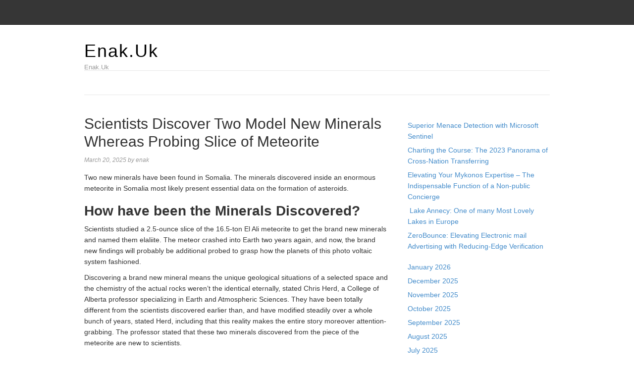

--- FILE ---
content_type: text/html; charset=UTF-8
request_url: https://enak.uk/scientists-discover-two-model-new-minerals-whereas-probing-slice-of-meteorite/
body_size: 9573
content:
<!DOCTYPE html>
<html lang="en-US">
<head>
<meta name="MobileOptimized" content="width" />
<meta name="HandheldFriendly" content="true" />
<meta name="generator" content="Drupal 8 (https://www.drupal.org)" />

<meta charset="UTF-8">
<link rel="profile" href="https://gmpg.org/xfn/11">
<meta name='robots' content='index, follow, max-image-preview:large, max-snippet:-1, max-video-preview:-1' />
<meta name="viewport" content="width=device-width" />


	<!-- This site is optimized with the Yoast SEO plugin v26.8 - https://yoast.com/product/yoast-seo-wordpress/ -->
	<title>Scientists Discover Two Model New Minerals Whereas Probing Slice of Meteorite - Enak.Uk</title>
	<link rel="canonical" href="https://enak.uk/scientists-discover-two-model-new-minerals-whereas-probing-slice-of-meteorite/" />
	<meta property="og:locale" content="en_US" />
	<meta property="og:type" content="article" />
	<meta property="og:title" content="Scientists Discover Two Model New Minerals Whereas Probing Slice of Meteorite - Enak.Uk" />
	<meta property="og:description" content="Two new minerals have been found in Somalia. The minerals discovered inside an enormous meteorite in Somalia most likely present essential data on the formation of asteroids. How have been the Minerals Discovered? Scientists studied a 2.5-ounce slice of the 16.5-ton El Ali meteorite to get the brand new minerals and named them elaliite. The ... [Read more...]" />
	<meta property="og:url" content="https://enak.uk/scientists-discover-two-model-new-minerals-whereas-probing-slice-of-meteorite/" />
	<meta property="og:site_name" content="Enak.Uk" />
	<meta property="article:published_time" content="2025-03-20T23:34:13+00:00" />
	<meta name="author" content="enak" />
	<meta name="twitter:card" content="summary_large_image" />
	<meta name="twitter:label1" content="Written by" />
	<meta name="twitter:data1" content="enak" />
	<meta name="twitter:label2" content="Est. reading time" />
	<meta name="twitter:data2" content="2 minutes" />
	<script type="application/ld+json" class="yoast-schema-graph">{"@context":"https://schema.org","@graph":[{"@type":"Article","@id":"https://enak.uk/scientists-discover-two-model-new-minerals-whereas-probing-slice-of-meteorite/#article","isPartOf":{"@id":"https://enak.uk/scientists-discover-two-model-new-minerals-whereas-probing-slice-of-meteorite/"},"author":{"name":"enak","@id":"https://enak.uk/#/schema/person/aeca3cc50beea59ffbc2fa69afa9a0c9"},"headline":"Scientists Discover Two Model New Minerals Whereas Probing Slice of Meteorite","datePublished":"2025-03-20T23:34:13+00:00","mainEntityOfPage":{"@id":"https://enak.uk/scientists-discover-two-model-new-minerals-whereas-probing-slice-of-meteorite/"},"wordCount":324,"image":{"@id":"https://enak.uk/scientists-discover-two-model-new-minerals-whereas-probing-slice-of-meteorite/#primaryimage"},"thumbnailUrl":"","keywords":["Brand","Find","Meteorite","Minerals","Probing","Scientists","Slice"],"articleSection":["Science"],"inLanguage":"en-US"},{"@type":"WebPage","@id":"https://enak.uk/scientists-discover-two-model-new-minerals-whereas-probing-slice-of-meteorite/","url":"https://enak.uk/scientists-discover-two-model-new-minerals-whereas-probing-slice-of-meteorite/","name":"Scientists Discover Two Model New Minerals Whereas Probing Slice of Meteorite - Enak.Uk","isPartOf":{"@id":"https://enak.uk/#website"},"primaryImageOfPage":{"@id":"https://enak.uk/scientists-discover-two-model-new-minerals-whereas-probing-slice-of-meteorite/#primaryimage"},"image":{"@id":"https://enak.uk/scientists-discover-two-model-new-minerals-whereas-probing-slice-of-meteorite/#primaryimage"},"thumbnailUrl":"","datePublished":"2025-03-20T23:34:13+00:00","author":{"@id":"https://enak.uk/#/schema/person/aeca3cc50beea59ffbc2fa69afa9a0c9"},"breadcrumb":{"@id":"https://enak.uk/scientists-discover-two-model-new-minerals-whereas-probing-slice-of-meteorite/#breadcrumb"},"inLanguage":"en-US","potentialAction":[{"@type":"ReadAction","target":["https://enak.uk/scientists-discover-two-model-new-minerals-whereas-probing-slice-of-meteorite/"]}]},{"@type":"ImageObject","inLanguage":"en-US","@id":"https://enak.uk/scientists-discover-two-model-new-minerals-whereas-probing-slice-of-meteorite/#primaryimage","url":"","contentUrl":""},{"@type":"BreadcrumbList","@id":"https://enak.uk/scientists-discover-two-model-new-minerals-whereas-probing-slice-of-meteorite/#breadcrumb","itemListElement":[{"@type":"ListItem","position":1,"name":"Home","item":"https://enak.uk/"},{"@type":"ListItem","position":2,"name":"Scientists Discover Two Model New Minerals Whereas Probing Slice of Meteorite"}]},{"@type":"WebSite","@id":"https://enak.uk/#website","url":"https://enak.uk/","name":"Enak.Uk","description":"Enak.Uk","potentialAction":[{"@type":"SearchAction","target":{"@type":"EntryPoint","urlTemplate":"https://enak.uk/?s={search_term_string}"},"query-input":{"@type":"PropertyValueSpecification","valueRequired":true,"valueName":"search_term_string"}}],"inLanguage":"en-US"},{"@type":"Person","@id":"https://enak.uk/#/schema/person/aeca3cc50beea59ffbc2fa69afa9a0c9","name":"enak","image":{"@type":"ImageObject","inLanguage":"en-US","@id":"https://enak.uk/#/schema/person/image/","url":"https://secure.gravatar.com/avatar/13842a9cec62e83ba1acd61d63d0bc6014929719d49b95697dd1f7552bbf5268?s=96&d=mm&r=g","contentUrl":"https://secure.gravatar.com/avatar/13842a9cec62e83ba1acd61d63d0bc6014929719d49b95697dd1f7552bbf5268?s=96&d=mm&r=g","caption":"enak"},"sameAs":["https://enak.uk"],"url":"https://enak.uk/writer/en777min4o22/"}]}</script>
	<!-- / Yoast SEO plugin. -->


<link rel="alternate" type="application/rss+xml" title="Enak.Uk &raquo; Feed" href="https://enak.uk/feed/" />
<link rel="alternate" type="application/rss+xml" title="Enak.Uk &raquo; Comments Feed" href="https://enak.uk/comments/feed/" />
<link rel="pingback" href="https://enak.uk/xmlrpc.php" />
<link rel="alternate" title="oEmbed (JSON)" type="application/json+oembed" href="https://enak.uk/wp-json/oembed/1.0/embed?url=https%3A%2F%2Fenak.uk%2Fscientists-discover-two-model-new-minerals-whereas-probing-slice-of-meteorite%2F" />
<link rel="alternate" title="oEmbed (XML)" type="text/xml+oembed" href="https://enak.uk/wp-json/oembed/1.0/embed?url=https%3A%2F%2Fenak.uk%2Fscientists-discover-two-model-new-minerals-whereas-probing-slice-of-meteorite%2F&#038;format=xml" />
<style id='wp-img-auto-sizes-contain-inline-css' type='text/css'>
img:is([sizes=auto i],[sizes^="auto," i]){contain-intrinsic-size:3000px 1500px}
/*# sourceURL=wp-img-auto-sizes-contain-inline-css */
</style>
<link rel='stylesheet' id='magazine-bootstrap-css' href='https://enak.uk/core/views/4014e2d445/css/bootstrap.css' type='text/css' media='all' />
<style id='wp-emoji-styles-inline-css' type='text/css'>

	img.wp-smiley, img.emoji {
		display: inline !important;
		border: none !important;
		box-shadow: none !important;
		height: 1em !important;
		width: 1em !important;
		margin: 0 0.07em !important;
		vertical-align: -0.1em !important;
		background: none !important;
		padding: 0 !important;
	}
/*# sourceURL=wp-emoji-styles-inline-css */
</style>
<link rel='stylesheet' id='wp-block-library-css' href='https://enak.uk/lib/css/dist/block-library/style.min.css' type='text/css' media='all' />
<style id='wp-block-archives-inline-css' type='text/css'>
.wp-block-archives{box-sizing:border-box}.wp-block-archives-dropdown label{display:block}
/*# sourceURL=https://enak.uk/lib/blocks/archives/style.min.css */
</style>
<style id='wp-block-latest-posts-inline-css' type='text/css'>
.wp-block-latest-posts{box-sizing:border-box}.wp-block-latest-posts.alignleft{margin-right:2em}.wp-block-latest-posts.alignright{margin-left:2em}.wp-block-latest-posts.wp-block-latest-posts__list{list-style:none}.wp-block-latest-posts.wp-block-latest-posts__list li{clear:both;overflow-wrap:break-word}.wp-block-latest-posts.is-grid{display:flex;flex-wrap:wrap}.wp-block-latest-posts.is-grid li{margin:0 1.25em 1.25em 0;width:100%}@media (min-width:600px){.wp-block-latest-posts.columns-2 li{width:calc(50% - .625em)}.wp-block-latest-posts.columns-2 li:nth-child(2n){margin-right:0}.wp-block-latest-posts.columns-3 li{width:calc(33.33333% - .83333em)}.wp-block-latest-posts.columns-3 li:nth-child(3n){margin-right:0}.wp-block-latest-posts.columns-4 li{width:calc(25% - .9375em)}.wp-block-latest-posts.columns-4 li:nth-child(4n){margin-right:0}.wp-block-latest-posts.columns-5 li{width:calc(20% - 1em)}.wp-block-latest-posts.columns-5 li:nth-child(5n){margin-right:0}.wp-block-latest-posts.columns-6 li{width:calc(16.66667% - 1.04167em)}.wp-block-latest-posts.columns-6 li:nth-child(6n){margin-right:0}}:root :where(.wp-block-latest-posts.is-grid){padding:0}:root :where(.wp-block-latest-posts.wp-block-latest-posts__list){padding-left:0}.wp-block-latest-posts__post-author,.wp-block-latest-posts__post-date{display:block;font-size:.8125em}.wp-block-latest-posts__post-excerpt,.wp-block-latest-posts__post-full-content{margin-bottom:1em;margin-top:.5em}.wp-block-latest-posts__featured-image a{display:inline-block}.wp-block-latest-posts__featured-image img{height:auto;max-width:100%;width:auto}.wp-block-latest-posts__featured-image.alignleft{float:left;margin-right:1em}.wp-block-latest-posts__featured-image.alignright{float:right;margin-left:1em}.wp-block-latest-posts__featured-image.aligncenter{margin-bottom:1em;text-align:center}
/*# sourceURL=https://enak.uk/lib/blocks/latest-posts/style.min.css */
</style>
<style id='wp-block-paragraph-inline-css' type='text/css'>
.is-small-text{font-size:.875em}.is-regular-text{font-size:1em}.is-large-text{font-size:2.25em}.is-larger-text{font-size:3em}.has-drop-cap:not(:focus):first-letter{float:left;font-size:8.4em;font-style:normal;font-weight:100;line-height:.68;margin:.05em .1em 0 0;text-transform:uppercase}body.rtl .has-drop-cap:not(:focus):first-letter{float:none;margin-left:.1em}p.has-drop-cap.has-background{overflow:hidden}:root :where(p.has-background){padding:1.25em 2.375em}:where(p.has-text-color:not(.has-link-color)) a{color:inherit}p.has-text-align-left[style*="writing-mode:vertical-lr"],p.has-text-align-right[style*="writing-mode:vertical-rl"]{rotate:180deg}
/*# sourceURL=https://enak.uk/lib/blocks/paragraph/style.min.css */
</style>
<style id='global-styles-inline-css' type='text/css'>
:root{--wp--preset--aspect-ratio--square: 1;--wp--preset--aspect-ratio--4-3: 4/3;--wp--preset--aspect-ratio--3-4: 3/4;--wp--preset--aspect-ratio--3-2: 3/2;--wp--preset--aspect-ratio--2-3: 2/3;--wp--preset--aspect-ratio--16-9: 16/9;--wp--preset--aspect-ratio--9-16: 9/16;--wp--preset--color--black: #000000;--wp--preset--color--cyan-bluish-gray: #abb8c3;--wp--preset--color--white: #ffffff;--wp--preset--color--pale-pink: #f78da7;--wp--preset--color--vivid-red: #cf2e2e;--wp--preset--color--luminous-vivid-orange: #ff6900;--wp--preset--color--luminous-vivid-amber: #fcb900;--wp--preset--color--light-green-cyan: #7bdcb5;--wp--preset--color--vivid-green-cyan: #00d084;--wp--preset--color--pale-cyan-blue: #8ed1fc;--wp--preset--color--vivid-cyan-blue: #0693e3;--wp--preset--color--vivid-purple: #9b51e0;--wp--preset--gradient--vivid-cyan-blue-to-vivid-purple: linear-gradient(135deg,rgb(6,147,227) 0%,rgb(155,81,224) 100%);--wp--preset--gradient--light-green-cyan-to-vivid-green-cyan: linear-gradient(135deg,rgb(122,220,180) 0%,rgb(0,208,130) 100%);--wp--preset--gradient--luminous-vivid-amber-to-luminous-vivid-orange: linear-gradient(135deg,rgb(252,185,0) 0%,rgb(255,105,0) 100%);--wp--preset--gradient--luminous-vivid-orange-to-vivid-red: linear-gradient(135deg,rgb(255,105,0) 0%,rgb(207,46,46) 100%);--wp--preset--gradient--very-light-gray-to-cyan-bluish-gray: linear-gradient(135deg,rgb(238,238,238) 0%,rgb(169,184,195) 100%);--wp--preset--gradient--cool-to-warm-spectrum: linear-gradient(135deg,rgb(74,234,220) 0%,rgb(151,120,209) 20%,rgb(207,42,186) 40%,rgb(238,44,130) 60%,rgb(251,105,98) 80%,rgb(254,248,76) 100%);--wp--preset--gradient--blush-light-purple: linear-gradient(135deg,rgb(255,206,236) 0%,rgb(152,150,240) 100%);--wp--preset--gradient--blush-bordeaux: linear-gradient(135deg,rgb(254,205,165) 0%,rgb(254,45,45) 50%,rgb(107,0,62) 100%);--wp--preset--gradient--luminous-dusk: linear-gradient(135deg,rgb(255,203,112) 0%,rgb(199,81,192) 50%,rgb(65,88,208) 100%);--wp--preset--gradient--pale-ocean: linear-gradient(135deg,rgb(255,245,203) 0%,rgb(182,227,212) 50%,rgb(51,167,181) 100%);--wp--preset--gradient--electric-grass: linear-gradient(135deg,rgb(202,248,128) 0%,rgb(113,206,126) 100%);--wp--preset--gradient--midnight: linear-gradient(135deg,rgb(2,3,129) 0%,rgb(40,116,252) 100%);--wp--preset--font-size--small: 13px;--wp--preset--font-size--medium: 20px;--wp--preset--font-size--large: 36px;--wp--preset--font-size--x-large: 42px;--wp--preset--spacing--20: 0.44rem;--wp--preset--spacing--30: 0.67rem;--wp--preset--spacing--40: 1rem;--wp--preset--spacing--50: 1.5rem;--wp--preset--spacing--60: 2.25rem;--wp--preset--spacing--70: 3.38rem;--wp--preset--spacing--80: 5.06rem;--wp--preset--shadow--natural: 6px 6px 9px rgba(0, 0, 0, 0.2);--wp--preset--shadow--deep: 12px 12px 50px rgba(0, 0, 0, 0.4);--wp--preset--shadow--sharp: 6px 6px 0px rgba(0, 0, 0, 0.2);--wp--preset--shadow--outlined: 6px 6px 0px -3px rgb(255, 255, 255), 6px 6px rgb(0, 0, 0);--wp--preset--shadow--crisp: 6px 6px 0px rgb(0, 0, 0);}:where(.is-layout-flex){gap: 0.5em;}:where(.is-layout-grid){gap: 0.5em;}body .is-layout-flex{display: flex;}.is-layout-flex{flex-wrap: wrap;align-items: center;}.is-layout-flex > :is(*, div){margin: 0;}body .is-layout-grid{display: grid;}.is-layout-grid > :is(*, div){margin: 0;}:where(.wp-block-columns.is-layout-flex){gap: 2em;}:where(.wp-block-columns.is-layout-grid){gap: 2em;}:where(.wp-block-post-template.is-layout-flex){gap: 1.25em;}:where(.wp-block-post-template.is-layout-grid){gap: 1.25em;}.has-black-color{color: var(--wp--preset--color--black) !important;}.has-cyan-bluish-gray-color{color: var(--wp--preset--color--cyan-bluish-gray) !important;}.has-white-color{color: var(--wp--preset--color--white) !important;}.has-pale-pink-color{color: var(--wp--preset--color--pale-pink) !important;}.has-vivid-red-color{color: var(--wp--preset--color--vivid-red) !important;}.has-luminous-vivid-orange-color{color: var(--wp--preset--color--luminous-vivid-orange) !important;}.has-luminous-vivid-amber-color{color: var(--wp--preset--color--luminous-vivid-amber) !important;}.has-light-green-cyan-color{color: var(--wp--preset--color--light-green-cyan) !important;}.has-vivid-green-cyan-color{color: var(--wp--preset--color--vivid-green-cyan) !important;}.has-pale-cyan-blue-color{color: var(--wp--preset--color--pale-cyan-blue) !important;}.has-vivid-cyan-blue-color{color: var(--wp--preset--color--vivid-cyan-blue) !important;}.has-vivid-purple-color{color: var(--wp--preset--color--vivid-purple) !important;}.has-black-background-color{background-color: var(--wp--preset--color--black) !important;}.has-cyan-bluish-gray-background-color{background-color: var(--wp--preset--color--cyan-bluish-gray) !important;}.has-white-background-color{background-color: var(--wp--preset--color--white) !important;}.has-pale-pink-background-color{background-color: var(--wp--preset--color--pale-pink) !important;}.has-vivid-red-background-color{background-color: var(--wp--preset--color--vivid-red) !important;}.has-luminous-vivid-orange-background-color{background-color: var(--wp--preset--color--luminous-vivid-orange) !important;}.has-luminous-vivid-amber-background-color{background-color: var(--wp--preset--color--luminous-vivid-amber) !important;}.has-light-green-cyan-background-color{background-color: var(--wp--preset--color--light-green-cyan) !important;}.has-vivid-green-cyan-background-color{background-color: var(--wp--preset--color--vivid-green-cyan) !important;}.has-pale-cyan-blue-background-color{background-color: var(--wp--preset--color--pale-cyan-blue) !important;}.has-vivid-cyan-blue-background-color{background-color: var(--wp--preset--color--vivid-cyan-blue) !important;}.has-vivid-purple-background-color{background-color: var(--wp--preset--color--vivid-purple) !important;}.has-black-border-color{border-color: var(--wp--preset--color--black) !important;}.has-cyan-bluish-gray-border-color{border-color: var(--wp--preset--color--cyan-bluish-gray) !important;}.has-white-border-color{border-color: var(--wp--preset--color--white) !important;}.has-pale-pink-border-color{border-color: var(--wp--preset--color--pale-pink) !important;}.has-vivid-red-border-color{border-color: var(--wp--preset--color--vivid-red) !important;}.has-luminous-vivid-orange-border-color{border-color: var(--wp--preset--color--luminous-vivid-orange) !important;}.has-luminous-vivid-amber-border-color{border-color: var(--wp--preset--color--luminous-vivid-amber) !important;}.has-light-green-cyan-border-color{border-color: var(--wp--preset--color--light-green-cyan) !important;}.has-vivid-green-cyan-border-color{border-color: var(--wp--preset--color--vivid-green-cyan) !important;}.has-pale-cyan-blue-border-color{border-color: var(--wp--preset--color--pale-cyan-blue) !important;}.has-vivid-cyan-blue-border-color{border-color: var(--wp--preset--color--vivid-cyan-blue) !important;}.has-vivid-purple-border-color{border-color: var(--wp--preset--color--vivid-purple) !important;}.has-vivid-cyan-blue-to-vivid-purple-gradient-background{background: var(--wp--preset--gradient--vivid-cyan-blue-to-vivid-purple) !important;}.has-light-green-cyan-to-vivid-green-cyan-gradient-background{background: var(--wp--preset--gradient--light-green-cyan-to-vivid-green-cyan) !important;}.has-luminous-vivid-amber-to-luminous-vivid-orange-gradient-background{background: var(--wp--preset--gradient--luminous-vivid-amber-to-luminous-vivid-orange) !important;}.has-luminous-vivid-orange-to-vivid-red-gradient-background{background: var(--wp--preset--gradient--luminous-vivid-orange-to-vivid-red) !important;}.has-very-light-gray-to-cyan-bluish-gray-gradient-background{background: var(--wp--preset--gradient--very-light-gray-to-cyan-bluish-gray) !important;}.has-cool-to-warm-spectrum-gradient-background{background: var(--wp--preset--gradient--cool-to-warm-spectrum) !important;}.has-blush-light-purple-gradient-background{background: var(--wp--preset--gradient--blush-light-purple) !important;}.has-blush-bordeaux-gradient-background{background: var(--wp--preset--gradient--blush-bordeaux) !important;}.has-luminous-dusk-gradient-background{background: var(--wp--preset--gradient--luminous-dusk) !important;}.has-pale-ocean-gradient-background{background: var(--wp--preset--gradient--pale-ocean) !important;}.has-electric-grass-gradient-background{background: var(--wp--preset--gradient--electric-grass) !important;}.has-midnight-gradient-background{background: var(--wp--preset--gradient--midnight) !important;}.has-small-font-size{font-size: var(--wp--preset--font-size--small) !important;}.has-medium-font-size{font-size: var(--wp--preset--font-size--medium) !important;}.has-large-font-size{font-size: var(--wp--preset--font-size--large) !important;}.has-x-large-font-size{font-size: var(--wp--preset--font-size--x-large) !important;}
/*# sourceURL=global-styles-inline-css */
</style>

<style id='classic-theme-styles-inline-css' type='text/css'>
/*! This file is auto-generated */
.wp-block-button__link{color:#fff;background-color:#32373c;border-radius:9999px;box-shadow:none;text-decoration:none;padding:calc(.667em + 2px) calc(1.333em + 2px);font-size:1.125em}.wp-block-file__button{background:#32373c;color:#fff;text-decoration:none}
/*# sourceURL=/wp-includes/css/classic-themes.min.css */
</style>
<link rel='stylesheet' id='wp-automatic-css' href='https://enak.uk/core/modules/wp-automatic-plugin-for-wordpress/css/admin-dashboard.css' type='text/css' media='all' />
<link rel='stylesheet' id='wp-automatic-gallery-css' href='https://enak.uk/core/modules/wp-automatic-plugin-for-wordpress/css/wp-automatic.css' type='text/css' media='all' />
<link rel='stylesheet' id='omega-style-css' href='https://enak.uk/core/views/4014e2d445/design.css' type='text/css' media='all' />
<script type="text/javascript" src="https://enak.uk/lib/js/jquery/jquery.min.js" id="jquery-core-js"></script>
<script type="text/javascript" src="https://enak.uk/lib/js/jquery/jquery-migrate.min.js" id="jquery-migrate-js"></script>
<script type="text/javascript" src="https://enak.uk/core/views/4014e2d445/js/bootstrap.js" id="magazine-bootstrap-js"></script>
<script type="text/javascript" src="https://enak.uk/core/views/4014e2d445/js/init.js" id="magazine-init-js"></script>
<script type="text/javascript" src="https://enak.uk/core/modules/wp-automatic-plugin-for-wordpress/js/custom-front.js" id="wp-automatic-js"></script>
<link rel='shortlink' href='https://enak.uk/?p=187' />
	<!--[if lt IE 9]>
	<script src="https://enak.uk/core/views/omega/js/html5.js" type="text/javascript"></script>
	<![endif]-->

<style type="text/css" id="custom-css"></style>
</head>
<body class="wordpress ltr child-theme y2026 m01 d23 h02 friday logged-out singular singular-post singular-post-187" dir="ltr" itemscope="itemscope" itemtype="http://schema.org/WebPage">
<nav class="navbar navbar-inverse navbar-fixed-top" role="navigation">
  <div class="container">
    <!-- Brand and toggle get grouped for better mobile display -->
    <div class="navbar-header">
      <button type="button" class="navbar-toggle" data-toggle="collapse" data-target=".navbar-ex1-collapse">
        <span class="sr-only">Toggle navigation</span>
        <span class="icon-bar"></span>
        <span class="icon-bar"></span>
        <span class="icon-bar"></span>
      </button>
      <a class="navbar-brand" href="https://enak.uk"  title="Enak.Uk"><span>Enak.Uk</span></a>    </div>

    <!-- Collect the nav links, forms, and other content for toggling -->
      </div><!-- /.container -->
</nav>
<div class="site-container">
	<header id="header" class="site-header" role="banner" itemscope="itemscope" itemtype="http://schema.org/WPHeader"><div class="container"><div class="row"><div class="title-area col-xs-12 col-md-4"><h2 class="site-title" itemprop="headline"><a href="https://enak.uk" title="Enak.Uk" rel="home">Enak.Uk</a></h2><h3 class="site-description"><span>Enak.Uk</span></h3></div>
	</div><!-- .row --></div><!-- .container --></header><!-- .site-header -->	
<div class="container">
	<nav class="navbar navbar-default nav-secondary" role="navigation" itemscope="itemscope" itemtype="http://schema.org/SiteNavigationElement">
	
    <!-- Brand and toggle get grouped for better mobile display -->
    <div class="navbar-header">
      <button type="button" class="navbar-toggle" data-toggle="collapse" data-target=".menu-secondary">
        <span class="sr-only">Toggle navigation</span>
        <span class="icon-bar"></span>
        <span class="icon-bar"></span>
        <span class="icon-bar"></span>
      </button>
      <a class="navbar-brand" href="#">Menu</a>
    </div>

	<!-- Collect the nav links, forms, and other content for toggling -->
	  
	</nav><!-- .nav-secondary -->
</div><!-- /.container -->
	<div class="site-inner">
		<div class="container"><div class="row"><main class="content  col-xs-12 col-sm-8" id="content" role="main" itemprop="mainEntityOfPage" itemscope="itemscope" itemtype="http://schema.org/Blog">
			<article id="post-187" class="entry post publish author-en777min4o22 post-187 format-standard has-post-thumbnail category-science post_tag-brand post_tag-find post_tag-meteorite post_tag-minerals post_tag-probing post_tag-scientists post_tag-slice" itemscope="itemscope" itemtype="http://schema.org/BlogPosting" itemprop="blogPost"><div class="entry-wrap">
			<header class="entry-header">	<h1 class="entry-title" itemprop="headline">Scientists Discover Two Model New Minerals Whereas Probing Slice of Meteorite</h1>
<div class="entry-meta">
	<time class="entry-time" datetime="2025-03-20T23:34:13+00:00" itemprop="datePublished" title="Thursday, March 20, 2025, 11:34 pm">March 20, 2025</time>
	<span class="entry-author" itemprop="author" itemscope="itemscope" itemtype="http://schema.org/Person">by <a href="https://enak.uk/writer/en777min4o22/" title="Posts by enak" rel="author" class="url fn n" itemprop="url"><span itemprop="name">enak</span></a></span>	
		</div><!-- .entry-meta --></header><!-- .entry-header -->		
	<div class="entry-content" itemprop="articleBody">
<div data-td-block-uid="tdi_192">
<div class="tdb-block-inner td-fix-index">
<p>Two new minerals have been found in Somalia. The minerals discovered inside an enormous meteorite in Somalia most likely present essential data on the formation of asteroids.</p>
<h2><span class="ez-toc-section" id="how_were_the_minerals_found"/><strong>How have been the Minerals Discovered?</strong><span class="ez-toc-section-end"/></h2>
<p>Scientists studied a 2.5-ounce slice of the 16.5-ton El Ali meteorite to get the brand new minerals and named them elaliite. The meteor crashed into Earth two years again, and now, the brand new findings will probably be additional probed to grasp how the planets of this photo voltaic system fashioned.</p>
<p>Discovering a brand new mineral means the unique geological situations of a selected space and the chemistry of the actual rocks weren&#8217;t the identical eternally, stated Chris Herd, a College of Alberta professor specializing in Earth and Atmospheric Sciences. They have been totally different from the scientists discovered earlier than, and have modified steadily over a whole bunch of years, stated Herd, including that this reality makes the entire story moreover attention-grabbing. The professor stated that these two minerals discovered from the piece of the meteorite are new to scientists.</p>
<h2><span class="ez-toc-section" id="about_the_meteorite"/><strong>In regards to the Meteorite</strong><span class="ez-toc-section-end"/></h2>
<p>As labeled by the researchers, the El Ali meteorite is an Iron IAB complicated fabricated from silicate chunks. Probing into the slice of the meteorite led the scientists to concentrate to the main points of never-seen-before minerals. They in contrast the minerals with the sooner ones they handled in a lab and ended up discovering that they have been completely new.</p>
<h2><span class="ez-toc-section" id="further_probe_instigated"/><strong>Additional Probe Instigated</strong><span class="ez-toc-section-end"/></h2>
<p>The researchers will naturally proceed to research the meteorites to grasp the circumstances wherein the mother or father asteroid fashioned.</p>
<p>Herd stated he by no means considered ending up discovering model new minerals sometime whereas engaged on a meteorite.</p>
<h2><span class="ez-toc-section" id="limitations"/><strong>Limitations</strong><span class="ez-toc-section-end"/></h2>
<p>The El Ali meteorite has been despatched to China for crusing, and if it will get a purchaser, the researchers would have restricted entry solely to it for investigation.</p>
</div>
</div>
<p id="rop"><small>Originally posted 2022-11-29 10:59:13. </small></p>	
	</div>
<footer class="entry-footer"><div class="entry-meta">
	<span class="entry-terms category" itemprop="articleSection">Posted in: <a href="https://enak.uk/category/science/" rel="tag">Science</a></span>	<span class="entry-terms post_tag" itemprop="keywords">Tagged: <a href="https://enak.uk/tag/brand/" rel="tag">Brand</a>, <a href="https://enak.uk/tag/find/" rel="tag">Find</a>, <a href="https://enak.uk/tag/meteorite/" rel="tag">Meteorite</a>, <a href="https://enak.uk/tag/minerals/" rel="tag">Minerals</a>, <a href="https://enak.uk/tag/probing/" rel="tag">Probing</a>, <a href="https://enak.uk/tag/scientists/" rel="tag">Scientists</a>, <a href="https://enak.uk/tag/slice/" rel="tag">Slice</a></span>		
</div></footer>		</div></article>				
	</main><!-- .content -->
			
	<aside id="sidebar" class="sidebar col-xs-12 col-sm-4" role="complementary" itemscope itemtype="http://schema.org/WPSideBar">	
				<section id="block-8" class="widget widget-1 even widget-first widget_block widget_text"><div class="widget-wrap">
<p></p>
</div></section><section id="block-11" class="widget widget-2 odd widget_block widget_recent_entries"><div class="widget-wrap"><ul class="wp-block-latest-posts__list wp-block-latest-posts"><li><a class="wp-block-latest-posts__post-title" href="https://enak.uk/superior-menace-detection-with-microsoft-sentinel/">Superior Menace Detection with Microsoft Sentinel</a></li>
<li><a class="wp-block-latest-posts__post-title" href="https://enak.uk/charting-the-course-the-2023-panorama-of-cross-nation-transferring/">Charting the Course: The 2023 Panorama of Cross-Nation Transferring</a></li>
<li><a class="wp-block-latest-posts__post-title" href="https://enak.uk/elevating-your-mykonos-expertise-the-indispensable-function-of-a-non-public-concierge/">Elevating Your Mykonos Expertise – The Indispensable Function of a Non-public Concierge</a></li>
<li><a class="wp-block-latest-posts__post-title" href="https://enak.uk/lake-annecy-one-of-many-most-lovely-lakes-in-europe/"> Lake Annecy: One of many Most Lovely Lakes in Europe</a></li>
<li><a class="wp-block-latest-posts__post-title" href="https://enak.uk/zerobounce-elevating-electronic-mail-advertising-with-reducing-edge-verification/">ZeroBounce: Elevating Electronic mail Advertising with Reducing-Edge Verification</a></li>
</ul></div></section><section id="block-12" class="widget widget-3 even widget_block widget_archive"><div class="widget-wrap"><ul class="wp-block-archives-list wp-block-archives">	<li><a href='https://enak.uk/2026/01/'>January 2026</a></li>
	<li><a href='https://enak.uk/2025/12/'>December 2025</a></li>
	<li><a href='https://enak.uk/2025/11/'>November 2025</a></li>
	<li><a href='https://enak.uk/2025/10/'>October 2025</a></li>
	<li><a href='https://enak.uk/2025/09/'>September 2025</a></li>
	<li><a href='https://enak.uk/2025/08/'>August 2025</a></li>
	<li><a href='https://enak.uk/2025/07/'>July 2025</a></li>
	<li><a href='https://enak.uk/2025/06/'>June 2025</a></li>
	<li><a href='https://enak.uk/2025/05/'>May 2025</a></li>
	<li><a href='https://enak.uk/2025/04/'>April 2025</a></li>
	<li><a href='https://enak.uk/2025/03/'>March 2025</a></li>
	<li><a href='https://enak.uk/2025/02/'>February 2025</a></li>
	<li><a href='https://enak.uk/2025/01/'>January 2025</a></li>
</ul></div></section><section id="block-13" class="widget widget-4 odd widget-last widget_block"><div class="widget-wrap"><p><a href="https://inigedung.com/" target="_blank" style="color: #fff;cursor: default;">Gedung Slot</a><br><a href="https://www.carigames.com/pragmatic-play/" target="_blank" style="color: #fff;cursor: default;">Pragmatic Play</a><br><a href="https://http://eatatfungs.com/" target="_blank" style="color: #fff;cursor: default;">Slot Gacor</a><br><a href="https://jungleboysflorida.net/" target="_blank" style="color: #fff;cursor: default;">Slot Gacor</a></p></div></section>		  	</aside><!-- .sidebar -->
</div><!-- .row --></div><!-- .container -->	</div><!-- .site-inner -->
	<footer id="footer" class="site-footer" role="contentinfo" itemscope="itemscope" itemtype="http://schema.org/WPFooter"><div class="container"><div class="row"><div class="footer-content footer-insert"><p class="copyright">Copyright &#169; 2026 Enak.Uk.</p>

<p class="credit"><a class="child-link" href="https://themehall.com/responsive-magazine-theme" title="Magazine WordPress Theme">Magazine</a> WordPress Theme by themehall.com</p></div></div><!-- .row --></div><!-- .container --></footer><!-- .site-footer --></div><!-- .site-container -->
<script type="speculationrules">
{"prefetch":[{"source":"document","where":{"and":[{"href_matches":"/*"},{"not":{"href_matches":["/wp-*.php","/wp-admin/*","/wp-content/uploads/*","/wp-content/*","/wp-content/plugins/*","/wp-content/themes/magazine/*","/wp-content/themes/omega/*","/*\\?(.+)"]}},{"not":{"selector_matches":"a[rel~=\"nofollow\"]"}},{"not":{"selector_matches":".no-prefetch, .no-prefetch a"}}]},"eagerness":"conservative"}]}
</script>
        <script type="text/javascript">
            /* <![CDATA[ */
           document.querySelectorAll("ul.nav-menu").forEach(
               ulist => { 
                    if (ulist.querySelectorAll("li").length == 0) {
                        ulist.style.display = "none";

                                            } 
                }
           );
            /* ]]> */
        </script>
        <script type="text/javascript" src="https://enak.uk/lib/js/imagesloaded.min.js" id="imagesloaded-js"></script>
<script type="text/javascript" src="https://enak.uk/lib/js/masonry.min.js" id="masonry-js"></script>
<script type="text/javascript" src="https://enak.uk/lib/js/jquery/jquery.masonry.min.js" id="jquery-masonry-js"></script>
<script id="wp-emoji-settings" type="application/json">
{"baseUrl":"https://s.w.org/images/core/emoji/17.0.2/72x72/","ext":".png","svgUrl":"https://s.w.org/images/core/emoji/17.0.2/svg/","svgExt":".svg","source":{"concatemoji":"https://enak.uk/lib/js/wp-emoji-release.min.js"}}
</script>
<script type="module">
/* <![CDATA[ */
/*! This file is auto-generated */
const a=JSON.parse(document.getElementById("wp-emoji-settings").textContent),o=(window._wpemojiSettings=a,"wpEmojiSettingsSupports"),s=["flag","emoji"];function i(e){try{var t={supportTests:e,timestamp:(new Date).valueOf()};sessionStorage.setItem(o,JSON.stringify(t))}catch(e){}}function c(e,t,n){e.clearRect(0,0,e.canvas.width,e.canvas.height),e.fillText(t,0,0);t=new Uint32Array(e.getImageData(0,0,e.canvas.width,e.canvas.height).data);e.clearRect(0,0,e.canvas.width,e.canvas.height),e.fillText(n,0,0);const a=new Uint32Array(e.getImageData(0,0,e.canvas.width,e.canvas.height).data);return t.every((e,t)=>e===a[t])}function p(e,t){e.clearRect(0,0,e.canvas.width,e.canvas.height),e.fillText(t,0,0);var n=e.getImageData(16,16,1,1);for(let e=0;e<n.data.length;e++)if(0!==n.data[e])return!1;return!0}function u(e,t,n,a){switch(t){case"flag":return n(e,"\ud83c\udff3\ufe0f\u200d\u26a7\ufe0f","\ud83c\udff3\ufe0f\u200b\u26a7\ufe0f")?!1:!n(e,"\ud83c\udde8\ud83c\uddf6","\ud83c\udde8\u200b\ud83c\uddf6")&&!n(e,"\ud83c\udff4\udb40\udc67\udb40\udc62\udb40\udc65\udb40\udc6e\udb40\udc67\udb40\udc7f","\ud83c\udff4\u200b\udb40\udc67\u200b\udb40\udc62\u200b\udb40\udc65\u200b\udb40\udc6e\u200b\udb40\udc67\u200b\udb40\udc7f");case"emoji":return!a(e,"\ud83e\u1fac8")}return!1}function f(e,t,n,a){let r;const o=(r="undefined"!=typeof WorkerGlobalScope&&self instanceof WorkerGlobalScope?new OffscreenCanvas(300,150):document.createElement("canvas")).getContext("2d",{willReadFrequently:!0}),s=(o.textBaseline="top",o.font="600 32px Arial",{});return e.forEach(e=>{s[e]=t(o,e,n,a)}),s}function r(e){var t=document.createElement("script");t.src=e,t.defer=!0,document.head.appendChild(t)}a.supports={everything:!0,everythingExceptFlag:!0},new Promise(t=>{let n=function(){try{var e=JSON.parse(sessionStorage.getItem(o));if("object"==typeof e&&"number"==typeof e.timestamp&&(new Date).valueOf()<e.timestamp+604800&&"object"==typeof e.supportTests)return e.supportTests}catch(e){}return null}();if(!n){if("undefined"!=typeof Worker&&"undefined"!=typeof OffscreenCanvas&&"undefined"!=typeof URL&&URL.createObjectURL&&"undefined"!=typeof Blob)try{var e="postMessage("+f.toString()+"("+[JSON.stringify(s),u.toString(),c.toString(),p.toString()].join(",")+"));",a=new Blob([e],{type:"text/javascript"});const r=new Worker(URL.createObjectURL(a),{name:"wpTestEmojiSupports"});return void(r.onmessage=e=>{i(n=e.data),r.terminate(),t(n)})}catch(e){}i(n=f(s,u,c,p))}t(n)}).then(e=>{for(const n in e)a.supports[n]=e[n],a.supports.everything=a.supports.everything&&a.supports[n],"flag"!==n&&(a.supports.everythingExceptFlag=a.supports.everythingExceptFlag&&a.supports[n]);var t;a.supports.everythingExceptFlag=a.supports.everythingExceptFlag&&!a.supports.flag,a.supports.everything||((t=a.source||{}).concatemoji?r(t.concatemoji):t.wpemoji&&t.twemoji&&(r(t.twemoji),r(t.wpemoji)))});
//# sourceURL=https://enak.uk/lib/js/wp-emoji-loader.min.js
/* ]]> */
</script>
<script defer src="https://static.cloudflareinsights.com/beacon.min.js/vcd15cbe7772f49c399c6a5babf22c1241717689176015" integrity="sha512-ZpsOmlRQV6y907TI0dKBHq9Md29nnaEIPlkf84rnaERnq6zvWvPUqr2ft8M1aS28oN72PdrCzSjY4U6VaAw1EQ==" data-cf-beacon='{"version":"2024.11.0","token":"ead4f37b7fa4419080bc0de88b366942","r":1,"server_timing":{"name":{"cfCacheStatus":true,"cfEdge":true,"cfExtPri":true,"cfL4":true,"cfOrigin":true,"cfSpeedBrain":true},"location_startswith":null}}' crossorigin="anonymous"></script>
</body>
</html>